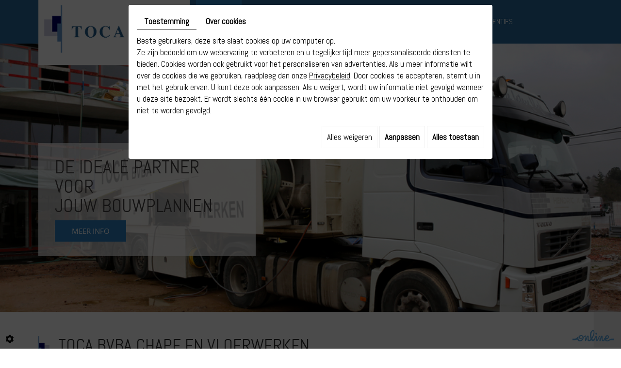

--- FILE ---
content_type: text/html; charset=UTF-8
request_url: https://www.chapewerken-toca.be/
body_size: 14122
content:
                                                                                                                                                                                    <!doctype html>
<html>
<head>

<meta charset="utf-8" />
<title>Vloerder Vlaams-Brabant | TOCA bvba Chape en Vloerwerken: vloerder, chapewerken, vloerisolatie, tegelwerken, bouwvoorbeelden</title>
<meta name="description" content="TOCA bvba Chape en Vloerwerken is uw ervaren vloerder in Bekkevoort. Wij plaatsen chape, vloerisolaties en alle wand- en vloertegels." />
<meta name="viewport" content="width=device-width, initial-scale=1">
<meta name="Geography" content="Bekkevoort, BE, 3460" />
<meta name="author" content="" />
<meta name="copyright" content="Proximedia" />
<meta http-equiv="imagetoolbar" content="no" />
<meta name="robots" content="">
<!-- meta http-equiv="X-UA-Compatible" content="IE=edge,chrome=1" / -->
<link rel="shortcut icon" class="external" href="https://www.chapewerken-toca.be/media/images/new-images/favicon.ico" type="image/x-icon" />
<link rel="icon" class="external" href="https://www.chapewerken-toca.be/media/images/new-images/favicon.ico" type="image/x-icon" />
<!-- javascripts pour Assurer la compatibilité avec IE -->
<!--[if IE]>
<script src="http://html5shiv.googlecode.com/svn/trunk/html5.js"></script>
<![endif]-->
<link rel="stylesheet" href="https://www.chapewerken-toca.be/media/css/new-css/bootstrap.css" type="text/css" media="all"/>
<link rel="stylesheet" href="https://www.chapewerken-toca.be/media/css/new-css/fontface.css" type="text/css" media="all"/>
<link rel="stylesheet" href="https://cdnnen.proxi.tools/assets/Core/libs/jquery/fancybox/jquery.fancybox.css" type="text/css" media="all"/>
<link rel="stylesheet" href="https://cdnnen.proxi.tools/assets/Core/libs/superbanner/camera.css" type="text/css" media="all"/>
<link rel="stylesheet" href="https://www.chapewerken-toca.be/media/css/new-css/superfish.css" type="text/css" media="all"/>
<link rel="stylesheet" href="https://www.chapewerken-toca.be/media/css/new-css/jquery.mmenu.all.css" type="text/css" media="all"/>
<link rel="stylesheet" href="https://www.chapewerken-toca.be/media/css/new-css/template.css" type="text/css" media="all"/>

<script type="text/javascript" src="https://cdnnen.proxi.tools/assets/Core/libs/jquery/jquery.1.9.1.js"></script>
<script type="text/javascript" src="https://www.chapewerken-toca.be/media/js/new-js/jquery.mmenu.min.all.js"></script>

<script>
   var $j = jQuery.noConflict();
   $j(document).ready(function() {
	$j('nav#menu').mmenu({
         extensions: ["effect-slide-menu", "theme-light", "multiline", "pageshadow"],
		 navbar: 
		 	{
				title: 'TOCA bvba Chape en Vloerwerken'
			},
	     navbars: [{
            content: [ "prev", "title", "close" ]
         }]
      });
});
</script>

<script type="text/javascript" src="https://cdnnen.proxi.tools/assets/Core/libs/jquery/jquery.1.7.2.js"></script>
<script type="text/javascript" src="https://cdnnen.proxi.tools/assets/Core/libs/jquery/jquery.ui.js"></script>

</head>
<body>

<div>
<header id="header">

        	<div class="container">
            	  <div class="header-logo"><a href="/nl/new-site"><img src="https://www.chapewerken-toca.be/media/images/new-images/TOCA-bvba-Chape-en-Vloerwerken.png" alt="TOCA bvba Chape en Vloerwerken - Bekkevoort " title="TOCA bvba Chape en Vloerwerken - Bekkevoort " /></a></div>  
                 
                  <nav class="main-nav hidden-sm hidden-xs">
			<ul class="sf-menu">
							<li class="selected" id="menu_12">
					<a href="/" id="Home" >
						Home</a>
									</li>
							<li class="" id="menu_13">
					<a href="/nl/chapewerken--bekkevoort" id="Chapewerken" >
						Chapewerken</a>
									</li>
							<li class="" id="menu_14">
					<a href="/nl/vloerisolatie-bekkevoort" id="Vloerisolatie" >
						Vloerisolatie</a>
									</li>
							<li class="" id="menu_17">
					<a href="/nl/tegelwerken-bekkevoort" id="Tegelwerken " >
						Tegelwerken </a>
									</li>
							<li class="" id="menu_18">
					<a href="/nl/bouwvoorbeelden--bekkevoort" id="Referenties" >
						Referenties</a>
									</li>
							<li class="" id="menu_19">
					<a href="/nl/toca-bvba-bekkevoort" id="Contact " >
						Contact </a>
									</li>
																	</ul>
									</nav>
                     <div class="navigation visible-sm visible-xs"><a href="#menu" class="mobile-nav"></a><div class="clearfix"></div></div>
        
</div>
      
    </header>


        <div class="extra-header">
   
			<figure id="slideshow" class="slide-home">
    <div class="fluid_container">
        <div class="camera_wrap  camera_white_skin" id="camera_wrap_1">
                            <div data-thumb="https://www.chapewerken-toca.be/media/images/gallery/128/thumb/189.jpg" data-src="https://www.chapewerken-toca.be/media/images/gallery/128/big/189.jpg">
                                    </div>
                            <div data-thumb="https://www.chapewerken-toca.be/media/images/gallery/128/thumb/190.jpg" data-src="https://www.chapewerken-toca.be/media/images/gallery/128/big/190.jpg">
                                    </div>
                            <div data-thumb="https://www.chapewerken-toca.be/media/images/gallery/128/thumb/191.jpg" data-src="https://www.chapewerken-toca.be/media/images/gallery/128/big/191.jpg">
                                    </div>
                            <div data-thumb="https://www.chapewerken-toca.be/media/images/gallery/128/thumb/192.jpg" data-src="https://www.chapewerken-toca.be/media/images/gallery/128/big/192.jpg">
                                    </div>
                            <div data-thumb="https://www.chapewerken-toca.be/media/images/gallery/128/thumb/193.jpg" data-src="https://www.chapewerken-toca.be/media/images/gallery/128/big/193.jpg">
                                    </div>
                            <div data-thumb="https://www.chapewerken-toca.be/media/images/gallery/128/thumb/194.jpg" data-src="https://www.chapewerken-toca.be/media/images/gallery/128/big/194.jpg">
                                    </div>
                            <div data-thumb="https://www.chapewerken-toca.be/media/images/gallery/128/thumb/195.jpg" data-src="https://www.chapewerken-toca.be/media/images/gallery/128/big/195.jpg">
                                    </div>
                    </div>
    </div>
</figure>
      
          <div class="cta">
           <p>DE ideale partner voor<br /> jouw bouwplannen</p>
          <a href="/nl/contact-123" title="Contacteer ons vrijblijvend via het contactformulier"><div class="plus">Meer info</div></a>
          </div>
            
       </div>

    <div id="content-wrapper">
        <div class="container">
            <article class="content">
              
	<header id="content-header">
          <h1>TOCA bvba Chape en Vloerwerken <br /> is uw ervaren vloerder uit Vlaams-Brabant</h1>
     </header>
       <video  controls="controls" width="500" height="400" autoplay="true">
<source src="/media/images/upload/video.mp4" type="video/mp4" /></video>
     <p>Toca is een geregistreerd aannemersbedrijf, gespecialiseerd in <strong>chape- , vloer- en tegelwerken</strong>. Zaakvoerder en meewerkend patroon Tom Sas en zijn professioneel team beschikken allen over meer dan 20 jaar ervaring in de bouw.</p>
<h2>Onze diensten</h2>
<p>Toca biedt een uitgebreid dienstenpakket aan voor de afwerking van uw woning, gaande van het leggen van isolatiechape en&nbsp;<a title="TOCA bvba Chape en Vloerwerken - Bekkevoort - Chapewerken " href="/nl/chapewerken-117">chape </a>tot het volledig afwerken van vloer- en <a title="TOCA bvba Chape en Vloerwerken - Bekkevoort - Tegelwerken  " href="/nl/tegelwerken-121">wandtegels</a>, plaatsing laminaat en parket. Onze dekvloeren worden geplaatst voor alle soorten afwerkingsvloeren zoals steentapijt, epoxyvloeren, laminaat, parket en tegels. Wij verzorgen zowel particuliere projecten van 20m&sup2; tot grote projecten van bouwfirma&rsquo;s. Aarzel dus niet om contact op te nemen!</p>
<h2>Uw project is bij ons in goede handen. Neem vandaag nog contact op</h2>
<p>Op onze website vindt u meer informatie over onze verschillende diensten. U kunt bij ons terecht voor <a title="TOCA bvba Chape en Vloerwerken - Bekkevoort - Chapewerken " href="/nl/chapewerken-117">chapewerken</a>, <a title="TOCA bvba Chape en Vloerwerken - Bekkevoort - Vloerisolatie " href="/nl/vloerisolatie-118">vloerisolatie</a> en <a title="TOCA bvba Chape en Vloerwerken - Bekkevoort - Tegelwerken  " href="/nl/tegelwerken-121">tegelwerken</a>.</p>
<p>Bent u dus op zoek naar een ervaren <strong>vloerder in Vlaams-Brabant</strong>? Neem dan zeker contact op via onze <a title="Contacteer ons vrijblijvend via het contactformulier" href="/nl/contact-123">contactpagina</a>! Wij helpen u graag met de uitvoering van uw project!</p>

             
              <div class="clearfix"></div>
            </article>
           
        </div>
    </div>

    
    <div class="section-box">
        <div class="container">
        <div class="content-box">
        <h2>Ontdek onze realisaties</h2>
<p>Benieuwd wat wij voor u kunnen doen? Bekijk dan enkele van onze gerealiseerde projecten en laat u overtuigen!</p>
        <a href="/nl/referenties" title="TOCA bvba Chape en Vloerwerken - Bekkevoort - Referenties"><div class="plus">Lees meer</div></a>
        </div>
        </div>
    </div>
    
     <footer class="footer-home">
        <div class="container">
  
            <div class="row">
         <div itemscope itemtype="http://schema.org/LocalBusiness">
         
         
         
           <div class="col-md-4  col-sm-12 col-xs-12">
                
                     
                       <div class="contact1">
                       <span itemprop="name" class="name">TOCA bvba Chape en Vloerwerken</span>
                         <span itemprop="address" itemscope itemtype="http://schema.org/PostalAddress">
<span itemprop="streetAddress">Renaat Woutershof 44</span> <br>
<span itemprop="postalCode">3460  </span> <span itemprop="addressLocality">Bekkevoort   </span>  -  <span itemprop="addressCountry">België</span></span><br>
    <span class="googlemaps_v2">
        <label class="modal-label" for="modal_googlemaps_1">
                            Ligging
                    </label>
        <input class="modal-state" id="modal_googlemaps_1" type="checkbox">
        <span class="modal__container">
            <label class="modal__bg" for="modal_googlemaps_1"></label>
            <span class="modal__inner" style="width:90%;height:90%;">
                <label class="modal__close" for="modal_googlemaps_1">
                    <span class="fa-stack fa-lg"><i class="fa fa-circle fa-stack-2x"></i><i class="fa fa-times fa-stack-1x fa-inverse"></i></span>
                </label>
                                    <iframe src="https://www.chapewerken-toca.be/googlemaps/map/1?lang=nl" scrolling="no" allowfullscreen></iframe>
                            </span>
        </span>
    </span>

             
                       </div></div>
             
                   
         
                <div class="col-md-4  col-sm-12 col-xs-12">
            
                <div class="contact2">

               Tel.: <span itemprop="telephone">+32 (0) 472/97 11 95</span><br>
               
               
              Fax: <span itemprop="faxNumber">013/31 47 97</span>


             
                     
             
              </div>
         </div>
              

                
                <div class="col-md-4  col-sm-12 col-xs-12">
                <div class="contact3">
  <a href="mailto:info@tocabvba.be " title="Contacteer TOCA bvba Chape en Vloerwerken"><span itemprop="email">info@tocabvba.be </span></a><br>
          BTW <span itemprop="vatID">BE0885 634 645</span>
              
                 </div>
                
            </div>
    
            
            
        </div>
        </div>
        </div>
        </footer>
</div>

<nav id="menu">
			<ul>
							<li class="selected" >
					<a href="/" id="Home" >
						Home</a>
									</li>
							<li class="" >
					<a href="/nl/chapewerken--bekkevoort" id="Chapewerken" >
						Chapewerken</a>
									</li>
							<li class="" >
					<a href="/nl/vloerisolatie-bekkevoort" id="Vloerisolatie" >
						Vloerisolatie</a>
									</li>
							<li class="" >
					<a href="/nl/tegelwerken-bekkevoort" id="Tegelwerken " >
						Tegelwerken </a>
									</li>
							<li class="" >
					<a href="/nl/bouwvoorbeelden--bekkevoort" id="Referenties" >
						Referenties</a>
									</li>
							<li class="" >
					<a href="/nl/toca-bvba-bekkevoort" id="Contact " >
						Contact </a>
									</li>
																	</ul>
									</nav>
<a href="#" class="back-to-top">Back to Top</a>
<link rel="stylesheet" href="https://cdnnen.proxi.tools/assets/Core/styles/footer-link.css" type="text/css" media="all"/>
    <div id="footerSlideContainer"><span id="footerSlideButton" class="footerSlideButton1"><span class="icon-logo-online"></span></span></div>


<script type="text/javascript" src="https://cdnnen.proxi.tools/assets/Core/libs/jquery/fancybox/jquery.fancybox.js"></script>
<script type="text/javascript" src="https://cdnnen.proxi.tools/assets/Core/libs/jquery/fancybox/jquery.mousewheel.pack.js"></script>
<script type="text/javascript" src="https://cdnnen.proxi.tools/assets/Core/libs/superbanner/jquery.easing.1.3.js"></script>
<script type="text/javascript" src="https://cdnnen.proxi.tools/assets/Core/libs/superbanner/camera.min.js"></script>
<script type="text/javascript" src="https://www.chapewerken-toca.be/media/js/new-js/hoverIntent.js"></script>
<script type="text/javascript" src="https://www.chapewerken-toca.be/media/js/new-js/superfish.js"></script>


<script>
$(document).ready(function(){
	$('#openMobileNav,#closeMobileNav').click(function(e) {
		e.preventDefault();
		$('body').toggleClass('activeMobileNav')
	});
    $('ul.sf-menu').superfish({
        cssArrows: true,
        animation: {height:'show'},
        animationOut: {height:'hide'}
    });

	/*height: '619px',*/
	 $('#camera_wrap_1').camera({
		height: '25%',
		minHeight: '554px',
		mobileAutoAdvance: false,
        loader: 'none',
        fx: 'simpleFade',
        playPause: false,
        navigation: true,
		thumbnails: false,
		pagination: false
    });
    /* Scroll to top */
	var offset = 140;
	var duration = 600;
	$(window).scroll(function() {
		if ($(this).scrollTop() > offset) {
			$('.back-to-top').fadeIn(duration);
		} else {
			$('.back-to-top').fadeOut(duration);
		}
	});
	$('.back-to-top').click(function(event) {
		event.preventDefault();
		$('html, body').animate({scrollTop: 0}, duration, "easeOutCubic");
		return false;
	});
});
</script>
<script type='text/javascript'>
function mobileFx(){
		var screenWidth = $(window).width();
		if (screenWidth > 768){
			var box01 = $('.box01').height();
			var box02 = $('.box02').height();
			var box03 = $('.box03').height();
			 if (box01 >= box02 && box01 >= box03){
				$('.box').height(box01+75); 
			} else if (box02 >= box01 && box02 >= box03) { 
				$('.box').height(box02+75); 
			} else{
				$('.box').height(box03+75); 
			}; 
		}; 
};
$(window).load(function(){ 
	mobileFx();
});
$(window).resize(function(){
	$('.box').removeAttr('style');
	mobileFx();
}); 
 </script>
 

<script type="text/javascript">
	document.cookie = "scrollposition=;Path=/;expires=Thu, 01 Jan 1970 00:00:01 GMT;";
</script>
<div id="sdgdpr_modal_wrapper" style="display:block;">
	<div id="sdgdpr_modal">
		<div id="sdgdpr_modal_inner">
			<div class="sdgdpr_modal_nav">
				<ul class="nav-gdpr">
					<li class="sdgdpr_modal_nav_consent"><a href="javascript:void(0);" onclick="gdprShowConsent();" class="active">Toestemming</a></li>
					<li class="sdgdpr_modal_nav_about"><a href="javascript:void(0);" onclick="gdprShowAbout();">Over cookies</a></li>
				</ul>
			</div>
			<div id="sdgdpr_modal_body">
				Beste gebruikers, deze site slaat cookies op uw computer op.<br>
Ze zijn bedoeld om uw webervaring te verbeteren en u tegelijkertijd meer gepersonaliseerde diensten te bieden. Cookies worden ook gebruikt voor het personaliseren van advertenties. Als u meer informatie wilt over de cookies die we gebruiken, raadpleeg dan onze
				<a id="cookie_url" class="sdprivacy_action" href="/nl/confidentiality_ws" target="_blank">Privacybeleid</a>.
				Door cookies te accepteren, stemt u in met het gebruik ervan. U kunt deze ook aanpassen. Als u weigert, wordt uw informatie niet gevolgd wanneer u deze site bezoekt. Er wordt slechts één cookie in uw browser gebruikt om uw voorkeur te onthouden om niet te worden gevolgd.
			</div>
			<div class="btn-bl-gdpr">
				<a href="javascript: void(0);" id="sdgdpr_modal_buttons-reject" class="btn-gdpr">Alles weigeren</a>
				<a href="javascript: void(0);" id="sdgdpr_modal_buttons-complex" class="btn-gdpr btn-params">Aanpassen</a>
				<a href="javascript: void(0);" id="sdgdpr_modal_buttons-agree" class="btn-gdpr btn-agree">Alles toestaan</a>
			</div>
		</div>
	</div>
</div>
<div id="consent_wrapper_advanced" class="consent_preferences" style="display: none;">
	<div class="privacy_prompt">
		<div class="sdgdpr_modal_nav">
			<ul class="nav-gdpr">
				<li class="sdgdpr_modal_nav_consent"><a href="javascript:void(0);" onclick="gdprShowConsent();" class="active">Toestemming</a></li>
				<li class="sdgdpr_modal_nav_about"><a href="javascript:void(0);" onclick="gdprShowAbout();">Over cookies</a></li>
			</ul>
		</div>
		<div id="privacy_prompt_content">
			<section class="accordion">
				<div class="tab">
					<input type="checkbox" name="accordion-1" id="cb1">
					<label for="cb1" class="tab__label">
						<b>Strikt noodzakelijke cookies</b>
					</label>
					<div class="sdgdpradv_grid">
						<div class="sdgdpradv_desc">
							Deze cookies zijn absoluut noodzakelijk voor het goed functioneren van de site en kunnen niet worden uitgeschakeld. Ze slaan geen persoonlijke gegevens op.
						</div>
						<div class="sdgdpradv_status">
							<input type="checkbox" class="toggle" id="toggle_cat6" checked="" disabled="" data-used="true">
							<label tabindex="0" for="toggle_cat6" id="label_cat6">
								<span class="off"> </span>
								<span class="idle"> </span>
								<span class="on"> </span>
							</label>
						</div>
					</div>
					<div class="tab__content">
																																												<div class="cat_cookies_gr">
								<div class="type_cookies">Naam :</div>
								<div class="detail_cookies"> CookieGDPR2 &nbsp;</div>
								<div class="type_cookies">Standaardwaarde :</div>
								<div class="detail_cookies">0 &nbsp;</div>
								<div class="type_cookies">Beschrijving :</div>
								<div class="detail_cookies">Registratie van de keuze voor het accepteren van alle cookies</div>
								<div class="type_cookies">Vervaldatum :</div>
								<div class="detail_cookies">+1 year </div>
							</div>
														<div class="cat_cookies_gr">
								<div class="type_cookies">Naam :</div>
								<div class="detail_cookies"> CookieGDPRAD &nbsp;</div>
								<div class="type_cookies">Standaardwaarde :</div>
								<div class="detail_cookies">0 &nbsp;</div>
								<div class="type_cookies">Beschrijving :</div>
								<div class="detail_cookies">Registratie van de keuze voor het accepteren van advertentiecookies</div>
								<div class="type_cookies">Vervaldatum :</div>
								<div class="detail_cookies">+1 year </div>
							</div>
														<div class="cat_cookies_gr">
								<div class="type_cookies">Naam :</div>
								<div class="detail_cookies"> CookieGDPRTracking &nbsp;</div>
								<div class="type_cookies">Standaardwaarde :</div>
								<div class="detail_cookies">0 &nbsp;</div>
								<div class="type_cookies">Beschrijving :</div>
								<div class="detail_cookies">Registratie van de keuze voor het accepteren van trackingcookies</div>
								<div class="type_cookies">Vervaldatum :</div>
								<div class="detail_cookies">+1 year </div>
							</div>
														<div class="cat_cookies_gr">
								<div class="type_cookies">Naam :</div>
								<div class="detail_cookies"> CookieGDPRAN &nbsp;</div>
								<div class="type_cookies">Standaardwaarde :</div>
								<div class="detail_cookies">0 &nbsp;</div>
								<div class="type_cookies">Beschrijving :</div>
								<div class="detail_cookies">Registratie van de keuze voor het accepteren van toestemming voor Google Analytics-opslag</div>
								<div class="type_cookies">Vervaldatum :</div>
								<div class="detail_cookies">+1 year </div>
							</div>
														<div class="cat_cookies_gr">
								<div class="type_cookies">Naam :</div>
								<div class="detail_cookies"> CookieGDPRADST &nbsp;</div>
								<div class="type_cookies">Standaardwaarde :</div>
								<div class="detail_cookies">0 &nbsp;</div>
								<div class="type_cookies">Beschrijving :</div>
								<div class="detail_cookies">Registratie van de keuze voor het accepteren van toestemming voor Google Ad-gegevensopslag</div>
								<div class="type_cookies">Vervaldatum :</div>
								<div class="detail_cookies">+1 year </div>
							</div>
														<div class="cat_cookies_gr">
								<div class="type_cookies">Naam :</div>
								<div class="detail_cookies"> CookieGDPRADUD &nbsp;</div>
								<div class="type_cookies">Standaardwaarde :</div>
								<div class="detail_cookies">0 &nbsp;</div>
								<div class="type_cookies">Beschrijving :</div>
								<div class="detail_cookies">Registratie van de keuze voor het accepteren van toestemming voor Google-gebruikersgegevens</div>
								<div class="type_cookies">Vervaldatum :</div>
								<div class="detail_cookies">+1 year </div>
							</div>
														<div class="cat_cookies_gr">
								<div class="type_cookies">Naam :</div>
								<div class="detail_cookies"> CookieGDPRADPERSO &nbsp;</div>
								<div class="type_cookies">Standaardwaarde :</div>
								<div class="detail_cookies">0 &nbsp;</div>
								<div class="type_cookies">Beschrijving :</div>
								<div class="detail_cookies">Registratie van de keuze voor het accepteren van toestemming voor Google-personalisatie</div>
								<div class="type_cookies">Vervaldatum :</div>
								<div class="detail_cookies">+1 year </div>
							</div>
														<div class="cat_cookies_gr">
								<div class="type_cookies">Naam :</div>
								<div class="detail_cookies"> mobile &nbsp;</div>
								<div class="type_cookies">Standaardwaarde :</div>
								<div class="detail_cookies">0 &nbsp;</div>
								<div class="type_cookies">Beschrijving :</div>
								<div class="detail_cookies">Registratie van de keuze voor de weergavemodus van de site, als gekozen wordt voor de mobiele versie in plaats van de computerversie</div>
								<div class="type_cookies">Vervaldatum :</div>
								<div class="detail_cookies">+1 month </div>
							</div>
														<div class="cat_cookies_gr">
								<div class="type_cookies">Naam :</div>
								<div class="detail_cookies"> preferedLanguage &nbsp;</div>
								<div class="type_cookies">Standaardwaarde :</div>
								<div class="detail_cookies">en &nbsp;</div>
								<div class="type_cookies">Beschrijving :</div>
								<div class="detail_cookies">Registratie van de voorkeurstaal van de bezoeker</div>
								<div class="type_cookies">Vervaldatum :</div>
								<div class="detail_cookies">+1 month </div>
							</div>
														<div class="cat_cookies_gr">
								<div class="type_cookies">Naam :</div>
								<div class="detail_cookies"> couponCodePost &nbsp;</div>
								<div class="type_cookies">Standaardwaarde :</div>
								<div class="detail_cookies"> &nbsp;</div>
								<div class="type_cookies">Beschrijving :</div>
								<div class="detail_cookies">Tijdelijke informatie over het gebruik van een coupon met betrekking tot een postcode op het moment van de e-commercebestelling</div>
								<div class="type_cookies">Vervaldatum :</div>
								<div class="detail_cookies"> alleen voor de duur van de sessie</div>
							</div>
														<div class="cat_cookies_gr">
								<div class="type_cookies">Naam :</div>
								<div class="detail_cookies"> lang &nbsp;</div>
								<div class="type_cookies">Standaardwaarde :</div>
								<div class="detail_cookies"> &nbsp;</div>
								<div class="type_cookies">Beschrijving :</div>
								<div class="detail_cookies">Huidige taal van de bezoeker</div>
								<div class="type_cookies">Vervaldatum :</div>
								<div class="detail_cookies">+30 days </div>
							</div>
														<div class="cat_cookies_gr">
								<div class="type_cookies">Naam :</div>
								<div class="detail_cookies"> domain &nbsp;</div>
								<div class="type_cookies">Standaardwaarde :</div>
								<div class="detail_cookies"> &nbsp;</div>
								<div class="type_cookies">Beschrijving :</div>
								<div class="detail_cookies">Domeinnaam van de site</div>
								<div class="type_cookies">Vervaldatum :</div>
								<div class="detail_cookies">+1 year </div>
							</div>
														<div class="cat_cookies_gr">
								<div class="type_cookies">Naam :</div>
								<div class="detail_cookies"> tok &nbsp;</div>
								<div class="type_cookies">Standaardwaarde :</div>
								<div class="detail_cookies"> &nbsp;</div>
								<div class="type_cookies">Beschrijving :</div>
								<div class="detail_cookies">Token van de bezoeker die is ingelogd op de e-commercesite of het extranet</div>
								<div class="type_cookies">Vervaldatum :</div>
								<div class="detail_cookies">+30 days </div>
							</div>
														<div class="cat_cookies_gr">
								<div class="type_cookies">Naam :</div>
								<div class="detail_cookies"> callrkey &nbsp;</div>
								<div class="type_cookies">Standaardwaarde :</div>
								<div class="detail_cookies"> &nbsp;</div>
								<div class="type_cookies">Beschrijving :</div>
								<div class="detail_cookies">Unieke sleutel die wordt gebruikt om een bezoeker telefonisch in verbinding te brengen met onze website</div>
								<div class="type_cookies">Vervaldatum :</div>
								<div class="detail_cookies">+4 hours </div>
							</div>
														<div class="cat_cookies_gr">
								<div class="type_cookies">Naam :</div>
								<div class="detail_cookies"> PHPSESSID &nbsp;</div>
								<div class="type_cookies">Standaardwaarde :</div>
								<div class="detail_cookies"> &nbsp;</div>
								<div class="type_cookies">Beschrijving :</div>
								<div class="detail_cookies">NID, CONSENT, PHPSESSID zijn technisch noodzakelijke sessievariabelen die bijhouden of een gebruiker al dan niet is ingelogd. Geplaatst door: Google Ireland Limited</div>
								<div class="type_cookies">Vervaldatum :</div>
								<div class="detail_cookies"> alleen voor de duur van de sessie</div>
							</div>
														<div class="cat_cookies_gr">
								<div class="type_cookies">Naam :</div>
								<div class="detail_cookies"> CONSENT &nbsp;</div>
								<div class="type_cookies">Standaardwaarde :</div>
								<div class="detail_cookies"> &nbsp;</div>
								<div class="type_cookies">Beschrijving :</div>
								<div class="detail_cookies">NID, CONSENT, PHPSESSID zijn technisch noodzakelijke sessievariabelen die bijhouden of een gebruiker al dan niet is ingelogd. Geplaatst door: Google Ireland Limited</div>
								<div class="type_cookies">Vervaldatum :</div>
								<div class="detail_cookies">+5 year </div>
							</div>
														<div class="cat_cookies_gr">
								<div class="type_cookies">Naam :</div>
								<div class="detail_cookies"> CookieConsent &nbsp;</div>
								<div class="type_cookies">Standaardwaarde :</div>
								<div class="detail_cookies"> &nbsp;</div>
								<div class="type_cookies">Beschrijving :</div>
								<div class="detail_cookies">Slaat de toestemming van de gebruiker voor het gebruik van cookies voor het huidige domein op</div>
								<div class="type_cookies">Vervaldatum :</div>
								<div class="detail_cookies">+1 year </div>
							</div>
														<div class="cat_cookies_gr">
								<div class="type_cookies">Naam :</div>
								<div class="detail_cookies"> NID &nbsp;</div>
								<div class="type_cookies">Standaardwaarde :</div>
								<div class="detail_cookies"> &nbsp;</div>
								<div class="type_cookies">Beschrijving :</div>
								<div class="detail_cookies">NID, CONSENT, PHPSESSID zijn technisch noodzakelijke sessievariabelen die bijhouden of een gebruiker al dan niet is ingelogd. Geplaatst door: Google Ireland Limited</div>
								<div class="type_cookies">Vervaldatum :</div>
								<div class="detail_cookies">+6 month </div>
							</div>
													<br><br>
					</div>
				</div>
				<div class="tab">
					<input type="checkbox" name="accordion-1" id="cb2">
					<label for="cb2" class="tab__label"><b>Tracking pixel</b></label>
					<div class="sdgdpradv_grid">
						<div class="sdgdpradv_desc">
							De tracking pixel stelt platforms zoals sociale netwerken (LinkedIn, Facebook...) in staat om uw navigatie op onze site te volgen en doelgroepen te creëren op basis van uw interesses, als u daarop bent ingelogd. De verzamelde gegevens zijn anoniem. Dankzij deze gegevens kunnen we u content en advertenties aanbieden die overeenkomen met uw voorkeuren op deze platforms.
						</div>
						<div class="sdgdpradv_status">
							<input type="checkbox" class="toggle" id="toggle_cat7" data-used="false">
							<label tabindex="0" for="toggle_cat7" id="label_cat7">
								<span class="off"> </span>
								<span class="idle"> </span>
								<span class="on"> </span>
							</label>
						</div>
					</div>
					<div class="tab__content">
																																												<div class="cat_cookies_gr">
								<div class="type_cookies">Naam:</div>
								<div class="detail_cookies"> IDE</div>
								<div class="type_cookies">Standaardwaarde:</div>
								<div class="detail_cookies">#</div>
								<div class="type_cookies">Beschrijving:</div>
								<div class="detail_cookies">doubleclick.net</div>
								<div class="type_cookies">Vervaldatum:</div>
								<div class="detail_cookies">+1 month </div>
							</div>
													<div class="cat_cookies_gr">
								<div class="type_cookies">Naam:</div>
								<div class="detail_cookies"> gwcc</div>
								<div class="type_cookies">Standaardwaarde:</div>
								<div class="detail_cookies">#</div>
								<div class="type_cookies">Beschrijving:</div>
								<div class="detail_cookies"></div>
								<div class="type_cookies">Vervaldatum:</div>
								<div class="detail_cookies">+4 months </div>
							</div>
													<div class="cat_cookies_gr">
								<div class="type_cookies">Naam:</div>
								<div class="detail_cookies"> loc</div>
								<div class="type_cookies">Standaardwaarde:</div>
								<div class="detail_cookies">#</div>
								<div class="type_cookies">Beschrijving:</div>
								<div class="detail_cookies"></div>
								<div class="type_cookies">Vervaldatum:</div>
								<div class="detail_cookies">+1 year </div>
							</div>
											</div>
				</div>
				<div class="tab">
					<input type="checkbox" name="accordion-1" id="cb3">
					<label for="cb3" class="tab__label"><b>Analytics-opslag</b></label>
					<div class="sdgdpradv_grid">
						<div class="sdgdpradv_desc">
							Maakt opslag mogelijk (zoals cookies) gerelateerd aan analyses, bijv. bezoekduur.
						</div>
						<div class="sdgdpradv_status">
							<input type="checkbox" class="toggle" id="toggle_cat9" data-used="false">
							<label tabindex="0" for="toggle_cat9" id="label_cat9">
								<span class="off"> </span>
								<span class="idle"> </span>
								<span class="on"> </span>
							</label>
						</div>
					</div>
					<div class="tab__content">
																																							<div class="cat_cookies_gr">
								<div class="type_cookies">Naam:</div>
								<div class="detail_cookies"> _ga</div>
								<div class="type_cookies">Standaardwaarde:</div>
								<div class="detail_cookies">#</div>
								<div class="type_cookies">Beschrijving:</div>
								<div class="detail_cookies">Google (www.Google.com) beheert het Google Display Netwerk, een verzameling van miljoenen websites en mobiele applicaties die worden gevoed door grafische advertenties, inclusief veel Google-diensten zoals YouTube. Google beheert ook het Doubleclick digitale advertentieplatform: de basis van de advertentietechnologie voor het creëren, uitvoeren en beheren van digitale advertenties voor kopers, videomakers en verkopers wereldwijd. Het Doubleclick-platform omvat Doubleclick Advertising Exchange en Double Click Bid Manager. Geplaatst door: Google Ireland Limited</div>
								<div class="type_cookies">Vervaldatum:</div>
								<div class="detail_cookies">+2 year </div>
							</div>
													<div class="cat_cookies_gr">
								<div class="type_cookies">Naam:</div>
								<div class="detail_cookies"> _gat_gtag_UA_</div>
								<div class="type_cookies">Standaardwaarde:</div>
								<div class="detail_cookies">#</div>
								<div class="type_cookies">Beschrijving:</div>
								<div class="detail_cookies">Deze cookie wordt geplaatst door Google, wat een significante verbetering vormt voor de Google Analytics-service, die vaker wordt gebruikt. Deze cookie wordt gebruikt om unieke gebruikers-ID's te identificeren op basis van een willekeurig gegenereerde klant-ID. Elke keer dat een pagina wordt geopend, worden gegevens over de bezoeker, de sessie en de campagne bepaald voor pagina-analyse. Geplaatst door: Google Ireland Limited</div>
								<div class="type_cookies">Vervaldatum:</div>
								<div class="detail_cookies">+1 minute </div>
							</div>
													<div class="cat_cookies_gr">
								<div class="type_cookies">Naam:</div>
								<div class="detail_cookies"> _gcl_au</div>
								<div class="type_cookies">Standaardwaarde:</div>
								<div class="detail_cookies">#</div>
								<div class="type_cookies">Beschrijving:</div>
								<div class="detail_cookies">Google (www.Google.com) beheert het Google Display Netwerk, een verzameling van miljoenen websites en mobiele applicaties die worden gevoed door grafische advertenties, inclusief veel Google-diensten zoals YouTube. Google beheert ook het Doubleclick digitale advertentieplatform: de basis van de advertentietechnologie voor het creëren, uitvoeren en beheren van digitale advertenties voor kopers, videomakers en verkopers wereldwijd. Het Doubleclick-platform omvat Doubleclick Advertising Exchange en Double Click Bid Manager. Geplaatst door: Google Ireland Limited</div>
								<div class="type_cookies">Vervaldatum:</div>
								<div class="detail_cookies">+3 month </div>
							</div>
													<div class="cat_cookies_gr">
								<div class="type_cookies">Naam:</div>
								<div class="detail_cookies"> _gid</div>
								<div class="type_cookies">Standaardwaarde:</div>
								<div class="detail_cookies">#</div>
								<div class="type_cookies">Beschrijving:</div>
								<div class="detail_cookies">Google (www.Google.com) beheert het Google Display Netwerk, een verzameling van miljoenen websites en mobiele applicaties die worden gevoed door grafische advertenties, inclusief veel Google-diensten zoals YouTube. Google beheert ook het Doubleclick digitale advertentieplatform: de basis van de advertentietechnologie voor het creëren, uitvoeren en beheren van digitale advertenties voor kopers, videomakers en verkopers wereldwijd. Het Doubleclick-platform omvat Doubleclick Advertising Exchange en Double Click Bid Manager. Geplaatst door: Google Ireland Limited</div>
								<div class="type_cookies">Vervaldatum:</div>
								<div class="detail_cookies">+1 day </div>
							</div>
													<div class="cat_cookies_gr">
								<div class="type_cookies">Naam:</div>
								<div class="detail_cookies"> 1P_JAR</div>
								<div class="type_cookies">Standaardwaarde:</div>
								<div class="detail_cookies">#</div>
								<div class="type_cookies">Beschrijving:</div>
								<div class="detail_cookies">Deze cookie wordt door Google gebruikt om statistieken over websites te verzamelen en advertenties te targeten. Geplaatst door: Google Ireland Limited</div>
								<div class="type_cookies">Vervaldatum:</div>
								<div class="detail_cookies">+1 month </div>
							</div>
													<div class="cat_cookies_gr">
								<div class="type_cookies">Naam:</div>
								<div class="detail_cookies"> _GRECAPTCHA</div>
								<div class="type_cookies">Standaardwaarde:</div>
								<div class="detail_cookies">#</div>
								<div class="type_cookies">Beschrijving:</div>
								<div class="detail_cookies">Deze cookie wordt gebruikt om mensen van robots te onderscheiden.</div>
								<div class="type_cookies">Vervaldatum:</div>
								<div class="detail_cookies">+6 month </div>
							</div>
													<div class="cat_cookies_gr">
								<div class="type_cookies">Naam:</div>
								<div class="detail_cookies"> rc::a</div>
								<div class="type_cookies">Standaardwaarde:</div>
								<div class="detail_cookies">#</div>
								<div class="type_cookies">Beschrijving:</div>
								<div class="detail_cookies">Deze cookie wordt gebruikt om mensen van robots te onderscheiden.</div>
								<div class="type_cookies">Vervaldatum:</div>
								<div class="detail_cookies"> alleen voor de duur van de sessie</div>
							</div>
													<div class="cat_cookies_gr">
								<div class="type_cookies">Naam:</div>
								<div class="detail_cookies"> rc::c</div>
								<div class="type_cookies">Standaardwaarde:</div>
								<div class="detail_cookies">#</div>
								<div class="type_cookies">Beschrijving:</div>
								<div class="detail_cookies">Deze cookie wordt gebruikt om mensen van robots te onderscheiden.</div>
								<div class="type_cookies">Vervaldatum:</div>
								<div class="detail_cookies"> alleen voor de duur van de sessie</div>
							</div>
													<div class="cat_cookies_gr">
								<div class="type_cookies">Naam:</div>
								<div class="detail_cookies"> __Secure-3PAPISID</div>
								<div class="type_cookies">Standaardwaarde:</div>
								<div class="detail_cookies">#</div>
								<div class="type_cookies">Beschrijving:</div>
								<div class="detail_cookies">Third Google These cookies are used to deliver ads that are more relevant to you and your interests .google.com</div>
								<div class="type_cookies">Vervaldatum:</div>
								<div class="detail_cookies">+2 year </div>
							</div>
													<div class="cat_cookies_gr">
								<div class="type_cookies">Naam:</div>
								<div class="detail_cookies"> __Secure-3PSID</div>
								<div class="type_cookies">Standaardwaarde:</div>
								<div class="detail_cookies">#</div>
								<div class="type_cookies">Beschrijving:</div>
								<div class="detail_cookies">Third Google These cookies are used to deliver ads that are more relevant to you and your interests .google.com</div>
								<div class="type_cookies">Vervaldatum:</div>
								<div class="detail_cookies">+2 year </div>
							</div>
													<div class="cat_cookies_gr">
								<div class="type_cookies">Naam:</div>
								<div class="detail_cookies"> __Secure-3PSIDCC</div>
								<div class="type_cookies">Standaardwaarde:</div>
								<div class="detail_cookies">#</div>
								<div class="type_cookies">Beschrijving:</div>
								<div class="detail_cookies">Third Google These cookies are used to deliver ads that are more relevant to you and your interests .google.com</div>
								<div class="type_cookies">Vervaldatum:</div>
								<div class="detail_cookies">+2 year </div>
							</div>
													<div class="cat_cookies_gr">
								<div class="type_cookies">Naam:</div>
								<div class="detail_cookies"> _pk_idID</div>
								<div class="type_cookies">Standaardwaarde:</div>
								<div class="detail_cookies">#</div>
								<div class="type_cookies">Beschrijving:</div>
								<div class="detail_cookies">Piwik</div>
								<div class="type_cookies">Vervaldatum:</div>
								<div class="detail_cookies">+1 month </div>
							</div>
													<div class="cat_cookies_gr">
								<div class="type_cookies">Naam:</div>
								<div class="detail_cookies"> _pk_sesID</div>
								<div class="type_cookies">Standaardwaarde:</div>
								<div class="detail_cookies">#</div>
								<div class="type_cookies">Beschrijving:</div>
								<div class="detail_cookies">Cookie wordt gebruikt door: Matomo. De functionaliteit is: het opslaan van een unieke sessie-ID. Het doel is: Statistieken (anoniem). Deze periode toont de lengte van de periode waarin een dienst bepaalde gegevens van uw computer kan opslaan en/of lezen door middel van een cookie, een pixel, een API, cookieloze tracking of andere middelen.</div>
								<div class="type_cookies">Vervaldatum:</div>
								<div class="detail_cookies"> alleen voor de duur van de sessie</div>
							</div>
													<div class="cat_cookies_gr">
								<div class="type_cookies">Naam:</div>
								<div class="detail_cookies"> test_cookie</div>
								<div class="type_cookies">Standaardwaarde:</div>
								<div class="detail_cookies">#</div>
								<div class="type_cookies">Beschrijving:</div>
								<div class="detail_cookies">Deze cookie wordt gebruikt om te controleren of de browser van de gebruiker cookies ondersteunt. Geplaatst door: Google Ireland Limited</div>
								<div class="type_cookies">Vervaldatum:</div>
								<div class="detail_cookies">+15 minute </div>
							</div>
											</div>
				</div>
				<div class="sdgdpradv_grid">
					<div class="sdgdpradv_desc">
						<b>Ad-opslag</b>
						<br>
						Maakt opslag mogelijk (zoals cookies) gerelateerd aan advertenties.
					</div>
					<div class="sdgdpradv_status">
						<input type="checkbox" class="toggle" id="toggle_cat10" data-used="false">
						<label tabindex="0" for="toggle_cat10" id="label_cat10">
							<span class="off"> </span>
							<span class="idle"> </span>
							<span class="on"> </span>
						</label>
					</div>
				</div>
				<div class="sdgdpradv_grid">
					<div class="sdgdpradv_desc">
						<b>Ad-gebruikersgegevens</b>
						<br>
						Definieert toestemming voor het verzenden van gebruikersgegevens gerelateerd aan advertenties naar Google.
					</div>
					<div class="sdgdpradv_status">
						<input type="checkbox" class="toggle" id="toggle_cat11" data-used="false">
						<label tabindex="0" for="toggle_cat11" id="label_cat11">
							<span class="off"> </span>
							<span class="idle"> </span>
							<span class="on"> </span>
						</label>
					</div>
				</div>
				<div class="sdgdpradv_grid">
					<div class="sdgdpradv_desc">
						<b>Ad-personalisatie</b>
						<br>
						Definieert toestemming voor gepersonaliseerde advertenties.
					</div>
					<div class="sdgdpradv_status">
						<input type="checkbox" class="toggle" id="toggle_cat12" data-used="false">
						<label tabindex="0" for="toggle_cat12" id="label_cat12">
							<span class="off"> </span>
							<span class="idle"> </span>
							<span class="on"> </span>
						</label>
					</div>
				</div>
			</section>
		</div>
		<div class="privacy_prompt_footer">
			<div class="btn-bl-gdpr">
				<a href="javascript:void(0);" id="sdgdpr_modal_buttons-reject2" class="btn-gdpr">Alles weigeren</a>
				<a href="javascript:void(0);" id="preferences_prompt_submit" class="btn-gdpr btn-params">BEVESTIGEN</a>
				<a href="javascript:void(0);" id="sdgdpr_modal_buttons-agree2" class="btn-gdpr btn-agree">Alles toestaan</a>
			</div>
		</div>
	</div>
</div>
<div id="consent_wrapper_about" class="consent_preferences" style="display: none;">
	<div class="privacy_prompt">
		<div class="sdgdpr_modal_nav">
			<ul class="nav-gdpr">
				<li class="sdgdpr_modal_nav_consent"><a href="javascript:void(0);" onclick="gdprShowConsent();">Toestemming</a></li>
				<li class="sdgdpr_modal_nav_about"><a href="javascript:void(0);" onclick="gdprShowAbout();"  class="active">Over cookies</a></li>
			</ul>
		</div>
		<div id="cookieabout_prompt_content">
			<b>Cookiebeleid</b><br>
Wij gebruiken cookies om uw online ervaring gemakkelijker en aangenamer te maken. Dit dient ook om de inhoud van onze websites beter af te stemmen op uw behoeften en voorkeuren. U kunt de installatie van cookies weigeren, maar in dat geval zullen sommige delen van onze sites niet werken of zal het gebruik ervan niet optimaal zijn. Als u doorgaat met browsen zonder uw cookie-instellingen te wijzigen en klikt op de link <strong>"Cookies accepteren"</strong>, beschouwen we dit als uw acceptatie van de installatie van cookies.
<br><br>
Als u bent ingelogd met een Google-account, moet u weten dat Google uw gegevens kan koppelen aan uw andere Google-gedrag. Als u niet bent ingelogd met een Google-account, slaat Google de over u verzamelde gegevens op in de vorm van unieke identifiers die zijn gekoppeld aan de browser, de applicatie of het apparaat dat u tijdens uw bezoek gebruikt. We nodigen u uit om het <a href="https://policies.google.com/technologies/partner-sites" target="_blank"><b>privacybeleid van Google</b></a> te lezen, hoe Google persoonsgegevens verwerkt <a href="https://business.safety.google/privacy/" target="_blank">https://business.safety.google/privacy</a>.
<br><br>
<b>Wat is een cookie?</b><br>
Een cookie is een klein tekstbestand dat door de server van een website in de browser van uw computer of mobiele apparaat wordt opgeslagen wanneer u de website bezoekt. De cookie bevat een unieke code waarmee uw browser kan worden herkend tijdens uw bezoek aan de website (een "sessiecookie") of tijdens toekomstige, herhaalde bezoeken (een "permanente cookie"). Cookies kunnen worden geplaatst door de server van de website die u bezoekt of door partners waarmee deze website samenwerkt. De server van een website kan alleen de cookies lezen die hij zelf heeft geplaatst; hij heeft geen toegang tot andere informatie die zich op uw computer of mobiele apparaat bevindt. Cookies worden opgeslagen op uw computer of mobiele apparaat, in de map van uw browser. De inhoud van een cookie bestaat doorgaans uit de naam van de server die de cookie heeft geplaatst, een vervaldatum en een unieke gecodeerde code.
<br><br>
Cookies zorgen meestal voor een gemakkelijkere en snellere interactie tussen de bezoeker en de website. Ze helpen de bezoeker bij het navigeren tussen de verschillende delen van de website. Cookies kunnen ook worden gebruikt om de inhoud van een website relevanter te maken. Hetzelfde geldt voor de reclame op een site. Hierdoor kunnen deze ook worden aangepast aan de voorkeuren en behoeften van de bezoeker.
<br><br>
<b>Beheer van cookies</b>
<br>
U kunt de installatie van cookies weigeren via de instellingen van uw browser. U vindt op <a href="https://www.aboutcookies.org" target="_blank">deze site</a> instructies voor het weigeren van cookies in de meest gebruikte browsers. U kunt ook op elk moment de reeds geïnstalleerde cookies op uw computer of mobiele apparaat verwijderen.
<br><br>
Eventuele persoonlijke gegevens in cookies blijven op de computer van de internetgebruiker. Dat betekent dat niemand anders er toegang toe zou moeten hebben, maar we herinneren u niettemin aan onze  <a id="cookie_url" class="sdprivacy_action" href="/nl/confidentiality_ws" target="_blank">Privacybeleid</a>.
			<br><br>
			<div class="btn-bl-gdpr">
				<a href="javascript:void(0);" id="sdgdpr_modal_buttons-reject3" class="btn-gdpr">Alles weigeren</a>
				<a href="javascript:void(0);" id="sdgdpr_modal_buttons-complex3" class="btn-gdpr btn-params">Aanpassen</a>
				<a href="javascript:void(0);" id="sdgdpr_modal_buttons-agree3" class="btn-gdpr btn-agree">Alles toestaan</a>
			</div>
		</div>
	</div>
</div>
<link rel="stylesheet" href="https://cdnnen.proxi.tools/assets/Cookies/styles/cookies.css" type="text/css" media="all"/>
<script type="text/javascript" id="cookiegpdr"
		src="https://cdnnen.proxi.tools/assets/Cookies/scripts/cookiegdpr.js?r=75633"
		data-cookies="CookieGDPR2"
		data-cookies-domain="www.chapewerken-toca.be"
		data-cookies-path="/"
		data-cookies-expiration="Sat, 16 Jan 2027 22:05:48"
		data-cookie-ad="CookieGDPRAD"
		data-cookie-ad-domain="www.chapewerken-toca.be"
		data-cookie-ad-path="/"
		data-cookie-ad-expiration="Sat, 16 Jan 2027 22:05:48"
		data-cookie-analytics="CookieGDPRAN"
		data-cookie-analytics-domain="www.chapewerken-toca.be"
		data-cookie-analytics-path="/"
		data-cookie-analytics-expiration="Sat, 16 Jan 2027 22:05:48"
		data-cookie-ad-storage="CookieGDPRADST"
		data-cookie-ad-storage-domain="www.chapewerken-toca.be"
		data-cookie-ad-storage-path="/"
		data-cookie-ad-storage-expiration="Sat, 16 Jan 2027 22:05:48"
		data-cookie-ad-user-data="CookieGDPRADUD"
		data-cookie-ad-user-data-domain="www.chapewerken-toca.be"
		data-cookie-ad-user-data-path="/"
		data-cookie-ad-user-data-expiration="Sat, 16 Jan 2027 22:05:48"
		data-cookie-ad-personalized="CookieGDPRADPERSO"
		data-cookie-ad-personalized-domain="www.chapewerken-toca.be"
		data-cookie-ad-personalized-path="/"
		data-cookie-ad-personalized-expiration="Sat, 16 Jan 2027 22:05:48"
		data-cookie-tracking="CookieGDPRTracking"
		data-cookie-tracking-domain="www.chapewerken-toca.be"
		data-cookie-tracking-path="/"
		data-cookie-tracking-expiration="Sat, 16 Jan 2027 22:05:48"
		data-cookie-has-analytics="false"
>
</script>
	<div class="btn-cookies-pos">
		<a href="javascript:void(0);" onclick="reopenModal()" class="btn-cookies-link"><i class="icon-setting"></i> Cookie-instellingen</a>
	</div>

</body>
</html>
        
        
        
        
        
        
        
        
        
        
        
        
        
        
        

--- FILE ---
content_type: text/html; charset=UTF-8
request_url: https://www.chapewerken-toca.be/googlemaps/map/1?lang=nl
body_size: 1552
content:
<!DOCTYPE html>
<html lang="en">
<head>
    <meta charset="utf-8">
    <meta name="robots" content="noindex, nofollow">
    <link rel="stylesheet" href="https://cdnnen.proxi.tools/assets/Googlemapsv2/styles/placecard.min.css" type="text/css" media="all"/>
<link rel="stylesheet" href="https://cdnnen.proxi.tools/assets/Core/libs/leaflet_v1_9_4/leaflet.min.css" type="text/css" media="all"/>
<link rel="stylesheet" href="https://cdnnen.proxi.tools/assets/Core/libs/leaflet_gesture_handling_v1_2_2/dist/leaflet-gesture-handling.min.css" type="text/css" media="all"/>
    </head>
<body class="OpenStreetMap">
    <div id="map"></div>
        <script>
        let map = null;
        let placecard = "<div class=\"maps-placecard placecard__container\">\n    <div class=\"placecard__left\">\n        <div class=\"placecard__business-name\">TOCA bvba<\/div>\n        <div class=\"placecard__info\">\n            <div class=\"info-detail\">\n                Renaat Woutershof 44  <br>\n                3460 Bekkevoort\n            <\/div>\n                            <div class=\"info-detail\">\n                    <a href=\"mailto:Info@tocabvba.be\">\n                        <span class=\"placecard-svg ico-place\">\n                            <img src=\"https:\/\/cdnnen.proxi.tools\/assets\/Core\/libs\/fontawesome-pro-7-web\/svgs\/duotone\/envelope.svg\" height=\"15\">\n                        <\/span>\n                        Info@tocabvba.be\n                    <\/a>\n                <\/div>\n                                        <div class=\"info-detail\">\n                    <a href=\"tel:0472\/97 11 95  \">\n                        <span class=\"placecard-svg ico-place\">\n                            <img src=\"https:\/\/cdnnen.proxi.tools\/assets\/Core\/libs\/fontawesome-pro-7-web\/svgs\/duotone\/phone.svg\" height=\"15\">\n                        <\/span>\n                        0472\/97 11 95  \n                    <\/a>\n                <\/div>\n                                                        <\/div>\n    <\/div>\n    <div class=\"placecard__right\">\n        <a class=\"placecard__direction-link\" target=\"_blank\" href=\"https:\/\/maps.google.com\/maps\/dir\/\/Renaat Woutershof 44 , Bekkevoort\">\n            <div class=\"placecard__direction-icon\">\n                <img src=\"https:\/\/cdnnen.proxi.tools\/assets\/Core\/libs\/fontawesome-pro-7-web\/svgs\/duotone\/route.svg\" width=\"25\" class=\"placecard-svg\">\n            <\/div>\n            Route\n        <\/a>\n    <\/div>\n<\/div>";
        let latitude = 50.940988009683;
        let longitude = 4.9713141143001;
        let zoom = 15;
        let mapType = false;
                let scale = false;
        
        
        function initMap() {
            
                            L.Icon.Default.imagePath = 'https://cdnnen.proxi.tools/assets/Core/libs/leaflet_v1_9_4/images/';
                
                map = L.map('map', {
                    center: [latitude, longitude],
                    zoom: zoom,
                    zoomControl: false,
                    gestureHandling: true,
                    attributionControl: false
                });
                L.tileLayer('https://server.arcgisonline.com/ArcGIS/rest/services/World_Street_Map/MapServer/tile/{z}/{y}/{x}', {}).addTo(map);
                L.marker([latitude, longitude]).addTo(map);
                if(scale) {
                    L.control.scale({
                        position: 'bottomright',
                        imperial: false
                    }).addTo(map);
                }
                L.control.zoom({
                    position: 'bottomright',
                }).addTo(map);
                
                                    
                    L.control.custom({
                        position: 'topleft',
                        content: placecard,
                        classes: 'location-infobox',
                    }).addTo(map);
                    
                                        
        }
        

                    window.onload = function(){
                initMap();
            };
        
    </script>
            <script type="text/javascript" src="https://cdnnen.proxi.tools/assets/Core/libs/leaflet_v1_9_4/leaflet.js"></script>
<script type="text/javascript" src="https://cdnnen.proxi.tools/assets/Core/libs/leaflet_v1_9_4/Leaflet.Control.Custom.min.js"></script>
<script type="text/javascript" src="https://cdnnen.proxi.tools/assets/Core/libs/leaflet_gesture_handling_v1_2_2/dist/leaflet-gesture-handling.min.js"></script>
    </body>
</html>

--- FILE ---
content_type: text/css
request_url: https://www.chapewerken-toca.be/media/css/new-css/superfish.css
body_size: 1253
content:
/*** ESSENTIAL STYLES ***/
.sf-menu, .sf-menu * {
	margin: 0;
	padding: 0;
	list-style: none;
}
.sf-menu li {
	position: relative;
}
.sf-menu ul {
	position: absolute;
	display: none;
	top: 100%;
	left: 0;
	z-index: 99;
}
.sf-menu > li {
	float: left;
	margin-top:0px;
	
}
.sf-menu li:hover > ul,
.sf-menu li.sfHover > ul {
	display: block;
}

.sf-menu a {
	display: block;
	position: relative;
}
.sf-menu ul ul {
	top: 0;
	left: 100%;
}


/*** DEMO SKIN ***/
.sf-menu {
	display:table;
	margin:0 auto;
}
.sf-menu ul {
	width: 100%;
	margin-top: 0px;

	z-index:300;
}
.sf-menu a { 
font-size: 15px;
    font-weight: normal;
    padding: 0px 31px 0px 30px;
    text-decoration: none;
    color: #fff;
    z-index: 100;
    -webkit-transition: all .4s;
    -moz-transition: all .4s;
    -o-transition: all .4s;
    transition: all .4s;
    position: relative;
    text-transform: uppercase;
    height:90px;
    line-height: 90px;font-family: 'Abel', sans-serif;

}

.sf-menu > li {
	padding:0px 0px 0px 0px;
	background:url(../../images/new-images/sep-menu.png) left center no-repeat;

	
	
}
.sf-menu > li:first-child {

	background:none;
}

.sf-menu > li > a:hover, .sf-menu > li.sfHover > a,
.sf-menu > li.selected > a, .sf-menu > li.active > a {
color:#fff;
background:#2d83c4;



	
}

.sf-menu ul {
	padding: 0px 0 0;
	text-align:left;
	margin-top: 0px;
    width: 100%;
}

.sf-menu ul li {
height:35px;
line-height:35px;
background:url(../../images/new-images/sep-drop.png) bottom center no-repeat rgba(255,255,255,0.78);
}
.sf-menu ul li:last-child {
	border-top: none;
	background:rgba(255,255,255,0.78);
}
.sf-menu ul a {font-family: 'Abel', sans-serif;
   font-size:13px;
	font-weight:normal;
	font-weight:normal;
	color: #3c3a3a;
	padding: 0px 4px 0px 4px;
	text-align:center;
	-webkit-transition: all .4s;
 -moz-transition: all .4s;
 -o-transition: all .4s;
 transition: all .4s;
 text-decoration:none;
 height:35px;
line-height:35px;
text-transform:uppercase;
margin-bottom:0px;
border-bottom:none;
}
.sf-menu ul li > a:hover, .sf-menu ul li.sfHover > a,
.sf-menu ul li.selected > a, .sf-menu ul li.active > a {
	color:#28699a;
	
	text-decoration:none;
}


/* styling for both css and generated arrows */
.sf-arrows .sf-with-ul:after {
	content: '';
	position: absolute;
	top: 50%;
	left: 50%;
    margin-left: -2px;
    margin-top: -31px;
	height: 3px;
	width: 5px;
	/* order of following 3 rules important for fallbacks to work */
	background:url(../../images/new-images/indicateur.png) no-repeat;
}
.sf-arrows > li > .sf-with-ul:focus:after,
.sf-arrows > li:hover > .sf-with-ul:after,
.sf-arrows > .sfHover > .sf-with-ul:after,
.sf-arrows > li.selected > .sf-with-ul:after,
.sf-arrows > li.active > .sf-with-ul:after {
background:url(../../images/new-images/indicateur.png) no-repeat; /* IE8 fallback colour */
}
/* styling for right-facing arrows */
.sf-arrows ul .sf-with-ul:after {
background:url(../../images/new-images/indicateur.png) no-repeat;
}
.sf-arrows ul li > .sf-with-ul:focus:after,
.sf-arrows ul li:hover > .sf-with-ul:after,
.sf-arrows ul .sfHover > .sf-with-ul:after,
.sf-arrows ul li.selected > .sf-with-ul:after,
.sf-arrows ul li.active > .sf-with-ul:after
{
background:url(../../images/new-images/indicateur.png) no-repeat;
}


--- FILE ---
content_type: text/css
request_url: https://www.chapewerken-toca.be/media/css/new-css/template.css
body_size: 5679
content:
                              @import url('https://fonts.googleapis.com/css?family=Abel');
	                                                        body {
	background:#ffffff;
    color: #2b2a2a;
    font-family: 'Abel', sans-serif;
    font-size: 17px;
    line-height: 24px;
}
a {
	color: #28699a;
	text-decoration: underline;
	outline:none !important;
	 -webkit-transition: all .4s;
	 -moz-transition: all .4s;
	 -o-transition: all .4s;
	 transition: all .4s;
}
a:hover, a:active, a:focus {
	color: #28699a;
	text-decoration:none;
}
b, strong {
	font-weight:bold;
}
i, em {
	font-style:italic;
}
.hide-text {
	text-indent: 100%;
	white-space: nowrap;
	overflow: hidden;
}
.clear {
	position: relative;
	clear: both;
	display: block;
}
/* Style.css */
h1{   font-family: 'Abel', sans-serif;
    font-size:36px;
    line-height: 1.1em;
	color:#2e2f30;
	font-weight:normal;
	font-style:normal;
	margin:0;
	text-transform:uppercase;

}
h2{   font-family: 'Abel', sans-serif;
	font-size: 30px;
	line-height: 1.32em;
	color:#28699a;
	font-weight:normal;
	font-style:normal;
	margin:0;
text-transform:none;
}
h3{   font-family: 'Abel', sans-serif;
	font-size: 25px;
	line-height: 1.32em;
	color:#2e2f30;
	font-weight:normal;
	font-style:normal;
	margin:0;
text-transform:none;
}
h4{   font-family: 'Abel', sans-serif;
	font-size:23px;
	line-height: 1.32em;
	font-weight:normal;
	font-style:normal;
	color:#28699a;
	margin:0;
text-transform:none;
}
h5{
     font-family: 'Abel', sans-serif;
	font-size: 21px;
	font-weight:normal;
	line-height: 1.32em;
	color:#2e2f30;
	margin:0;
text-transform:none;
}
h6{       font-family: 'Abel', sans-serif;
	font-size:20px;
	line-height: 1.32em;
	font-weight:normal;
	margin:0;
	color:#28699a;
text-transform:none;
}

.image-right{
	float: right;
	margin: 5px 0 15px 25px;
	padding:1px;
	border:1px solid #2e2f30;
}
.image-right2{
	float: right;
	margin: 5px 0 15px 25px;
	padding:1px;

}
.image-left{
	float: left;
	margin: 5px 25px 15px 0px;
	padding:1px;
	border:1px solid #2e2f30;
}
#content-wrapper article.content  hr{
	border: none;
	border-top: 1px solid #2e2f30;
	margin: 10px 0px;
	clear: both;
}
#content-wrapper article.content  .break{
	clear: both;
	margin: 20px 0px;
}
#content-wrapper article.content  .dark-text{
color: #2e2f30;
}
#content-wrapper article.content  .title{
	position: relative;
	color: #2e2f30;
	text-align: center;
	padding-bottom: 20px;
	margin-bottom: 40px;
}
#content-wrapper article.content  .title::after{
	content: '';
	position: absolute;
	width: 100px;
	left: 50%;
	margin-left: -50px;
	bottom: 0px;
	border-top: 1px solid #2e2f30;
}
#content-wrapper article.content  .table-style{
	position: relative;
}
#content-wrapper article.content  table.table-style thead th{
	background: #2e2f30;
	font-weight: bold;
	text-align: center;
	color:#fff;
}
#content-wrapper article.content  table.table-style thead th,
#content-wrapper article.content  table.table-style tbody td{
	padding: 8px 15px;
	border: 1px solid #000000;
}
#content-wrapper article.content  .table-page td{    
    padding: 5px 10px;}

/* end style */
.container {
	position:relative;
	/*width: 1000px;
	margin: 0 auto;
	padding:0;*/
}

header#header {
	position:relative;
	width:100%;
	z-index:3;
	height: 90px;
	background:#28699a;

	    float: left;



}
div.header-logo {
    position: absolute;
  
    font-size: 16px;
    z-index: 2;
	margin:0 auto;
	max-width:313px;
	top:0px; 
	left:15px;


}
header#header nav.main-nav {
	position:relative;
	z-index:5;
	text-align:center;
	/*margin-left:162px;*/
max-width: 797px;
	float:right;
	margin-top:0px;
}
.extra-header {
    position: relative;
	width:100%;
}
figure#slideshow {
	margin: 0;
	padding: 0;
	position:relative;
	z-index: 1;
	width:100%;	
	overflow: hidden;
}

figure.slide-home{
	height:554px;
	
}
figure.slide-page{
    height: 400px;
}
figure#slideshow .camera_wrap{
float:none !important;
    margin-bottom: 0 !important;
}

figure#slideshow .camera_prev, 
figure#slideshow .camera_next{
	background:rgba(0,0,0,0.7);
	top:0;
  margin-top: 7px;
}
figure#slideshow .camera_prev, 
figure#slideshow .camera_next{
	bottom:auto;
}
figure#slideshow .camera_prev{
	left: auto;
	right:41px;
}

figure#slideshow .camera_next{
	right:0;
}
.cta{position: absolute;
    left: 50%;
    margin-left: -561px;
    background: rgba(255,255,255,0.7);
    padding: 30px 30px 30px 34px;
    color: #434141;
    font-family: 'Abel', sans-serif;
    font-size: 38px;
    line-height: 40px;
    text-transform: uppercase;
    top: 45.8%;
    z-index: 5;
    width: 448px;
}
.cta .plus{ float:left; width:147px; height:44px; line-height:44px; background:#2b7ebd; color:#fff;  font-family: 'open_sansregular'; text-transform:uppercase; font-size:15px;    margin-top: 0px; text-align:center;}
.cta .plus:hover{ background:#56aef0; color:#fff;}
/****************/


 div.header-logo a{
	color:#d81233;
}
 div.header-logo img {
	display: block;
}


video {
    float: right;
    margin: 0px 0 15px 25px;
    padding: 1px;
}

/* ************************ */
/* ******** nav mobile ********* */
.mm-menu.mm-theme-dark {z-index: 9999; background:#fff;}
div.navigation{
	position: absolute;
	display:none;
	right: 15px;
  	top: 10px;
	
}
.mm-menu.mm-theme-dark .mm-navbar > *, .mm-menu.mm-theme-dark .mm-navbar a {color: rgba(0, 0, 0, 0.85);}
a.mobile-nav {
   position: relative;
   height:32px;
   width:32px;
   background: url(../../images/new-images/nav-icon.png) center right no-repeat #2d83c4;
   z-index:99;
   display: block;
}
.mm-menu.mm-theme-dark .mm-navbar a:hover{
      color: rgba(0, 0, 0, 0.85);
	  
	   }
.mm-menu.mm-theme-dark .mm-navbar a.mm-title {
  /*display: none;*/
}
.mm-close:after {
    font-size: 2em;}
	

 .mm-menu.mm-multiline .mm-listview > li > a{
	font-size:15px;
    font-family: 'Abel', sans-serif;
	color:#000000;
	text-transform:uppercase;
 }
.mm-menu.mm-multiline .mm-listview > li > a:hover, .mm-menu.mm-multiline .mm-listview > li.selected > a{
 	color:#fff;
	background:#28699a;
 }
 .mm-menu.mm-theme-light {
    background: #fff;
}
/* ******* end nav mobile ****** */
/* ******************* */
/* ***** */

/* ******************* */

#content-wrapper {
	position: relative;
	z-index:1;
    background:url(../../images/new-images/bg-c.jpg) top center no-repeat #ffffff;
}
#content-wrapper article.content {
	position: relative;
	min-height:200px;
	padding:50px 0 50px;
	text-align:left;
}


#content-wrapper article.content header#content-header {
	position: relative;

	z-index:10;
	margin-bottom:22px;
	    padding-left: 41px;
	
		background:url(../../images/new-images/bg-h.png)  left 0px  no-repeat;
    min-height: 61px;


	


}



#content-wrapper article.content h2, #content-wrapper article.content h3, #content-wrapper article.content h4, #content-wrapper article.content h5, #content-wrapper article.content h6 {
	padding: 10px 0px 8px;
}
#content-wrapper article.content p {
	padding: 3px 0px 8px;
	margin:0;
}
#content-wrapper article.content ul {
	padding: 3px 0px 10px 17px;
	margin:0;
	list-style: none;
}
#content-wrapper article.content ul li {
	padding: 0px 0px 1px 17px;
	list-style: none;
	background: url(../../images/new-images/icon-list01.png) no-repeat left 5px;
}
#content-wrapper article.content ul li li {
	background: url(../../images/new-images/icon-list02.png) no-repeat left 7px;
	padding: 0px 0px 0px 10px;
}
#content-wrapper article.content ol {
	padding: 5px 0px 5px 35px;
	list-style: decimal-leading-zero;
}
#content-wrapper article.content ol li {
	padding: 0px 0px 5px 5px;
	list-style: decimal-leading-zero;
}
/* ******************** */

/* ********************** */
.section-box{
position: relative;
    background:url(../../images/new-images/bg-box.jpg) top center no-repeat;
    height: 257px;
    background-size: cover;
    padding: 55px 0px 0px;
    text-align: center;
    color: #fff;


	

}
.content-box{ width:100%; position:relative; text-align:center; font-size:24px; line-height:30px;}
.content-box h2{          font-family: 'Abel', sans-serif;width:100%; text-align:center; color:#fff; font-size:33px; margin-bottom: 15px;text-transform: none;}

.content-box a{ text-decoration:none;}
.content-box .plus{
font-size: 15px;

    padding: 0px 0px;
    color: #fff;
font-family: 'Abel', sans-serif;

    display: inline-block;
    -webkit-transition: all .4s;
    -moz-transition: all .4s;
    -o-transition: all .4s;
    transition: all .4s;
    text-shadow: none;
    margin-top: 0px;
    width: 211px;
    height: 41px;
	line-height:41px;
    text-align: center;

	text-transform:uppercase;
	margin:0 auto;
    margin-top: 25px;

	 text-align:center;
	 background:#2b7ebd;

	 color:#fff;


}
.content-box .plus:hover{

color:#000;
	 background:#fff;
}


/**********************/

/* * footer * */
footer{
	position: relative;
	width:100%;
	color:#fff;
	background:url(../../images/new-images/bg-f.jpg) top center no-repeat;
	padding: 60px 0 30px;
	    line-height: 27px;
		background-size:cover;
		
	
}

.name{ display:none;}

footer  a{
	color:#2a9bf1;

	text-decoration:underline;
}
footer  a:hover{
	color:#fff;
		text-decoration:none;

}
.contact1{width: 100%;
    text-align: left;
margin-left:0px;
    padding-top: 0px;
	background:url(../../images/new-images/ligging.png) left 0px  no-repeat;
	padding-left:72px;    min-height: 50px;}
footer .contact2{
width: 100%;
    text-align: left;

    padding-top: 0px;
    margin-left: 45px;
		background:url(../../images/new-images/tel.png) left 0px  no-repeat;
	padding-left:72px;    min-height: 50px;

}

	.contact3{ text-align: left;
margin-left: 142px;
    padding-top: 0px;
    margin-right: -16px;
		background:url(../../images/new-images/mail.png) left 0px  no-repeat;
	padding-left:72px;    min-height: 50px;}


/* ************* */
  
/* ********* */
.back-to-top {
	position: fixed;
	right: 32px;
	bottom: 50px;
	width: 44px;
	height: 50px;
	display: none;
	opacity: .9;
	/*padding: 15px;*/
	background: url(../../images/new-images/icon-top.png) no-repeat center #60abe3;
	text-indent: -9999px;
	z-index: 500;
	-webkit-box-sizing: border-box;
  -moz-box-sizing: border-box;  
  box-sizing: border-box;
}
.back-to-top:hover {
	opacity: 1;
	display: block;
}

#fancybox-wrap{
z-index:5011 !important;
}

#footerSlideContainer{

right: 15px!important;
bottom: 10px!important;
}
.footerSlideButton1 {
color: #bdbdbd!important;
}
.footerSlideButton1:hover {
color: #d81233!important;
}
.icon-logo-online{
font-size: 1.4em;
color:#60abe3;
}


div#_atssh {
  display: none;
}

div.cc-cookies {
    width: 100%;
}
#fancybox-wrap,
#fancybox-wrap *{
    box-sizing: content-box;
}

blockquote {
padding: 0 15px 0 15px;
line-height: 22px;
position: relative;
margin-bottom: 8px;
display: inline-block;
font-size: 15px;
color:#28699a;
margin-top: 5px;
font-family: 'Abel', sans-serif;
  border-left: none;
}
blockquote:before {
display: inline-block;
content: "\201C";
font-size: 32px;
position: relative;
top: 4px;
color: #28699a;
font-family: 'Abel', sans-serif;
font-weight:bold;
line-height: 12px;
padding:0 2px;
}
blockquote:after {
display: inline-block;
content: "\201D";
font-size: 32px;
position: relative;
top: 4px;
right:0;
color: #28699a;
font-family: 'Abel', sans-serif;
font-weight:bold;
line-height: 12px;
padding:0 2px;
}

/* ******************** */


@media (max-width:1199px){
	/*.container{width:1150px;}*/
.sf-menu > li > a{
padding: 0px 21px 0px 21px;
font-size: 13px;

	}

	/*header#header .cta{
		left: 40%;
		    -webkit-transform: translate(-30%,0);
    	-ms-transform: translate(-30%,0);
    	transform: translate(-30%,0);
	}*/
.cta {margin-left: -463px;}
.contact3 {
    text-align: left;

    padding-top: 0px;
margin-left: 0px;
}
}
@media (max-width:991px){
	/*.container{width:970px;}*/
	.section-box a.box03{
		margin-top:40px;
	}
	footer .box-bizbook{
		margin-top:40px;
	}
	header#header .cta{
		/*left: 28%;
		    -webkit-transform: translate(-21%,0);
    	-ms-transform: translate(-21%,0);
    	transform: translate(-21%,0);*/
	}
	.section-box a.box{margin-top: 20px;
margin-bottom: 10px;width:100%; max-width:100%;}
		.section-box a.box .img img{ width:100%;}
		.section-box a.box .img{ width:100%;}
		.social{ float:left; margin-top:15px;}
footer .box-facebook {
    margin-left: 0px;
	margin-top: 0px;

}
footer .contact2 {
margin-left: 0px;

padding-top: 10px;
padding-bottom: 10px;
}
footer h2 { width:100%;}
.header-menu { display:none;}
	.contact1 {
 
    text-align: left;

}
.cta {margin-left: -349px;}
.facebook { top:72px;}
}
@media (max-width:767px){
	.section-box a.box{
		max-width:100%;
	}
	.section-box a.box img{
		width:100%;
	}
	.section-box a.box02, .section-box a.box03{
		margin-top:40px;
	}



	header#header .cta-page{
		display:none;
	}
	figure.slide-page{
		height: 300px;
	}
	figure.slide-page .camera_wrap{
		    height: 300px !important;
	}
	footer .box-facebook {
    margin-left: 0px;
	margin-top: 0px;
}
.section-box a.box .img{ width:100%;}
		.social{ float:left;}
		footer h2 { width:100%;}
		footer .contact2 {
margin-left: 0px;

padding-top: 10px;
padding-bottom: 10px;
}
.contact1 {
 
    text-align: left;

}
.cta {width: 92%;
left: 2%;
margin-left: 0px;
font-size: 39px;
bottom: 42px;
padding-bottom: 0px;
height: 206px;}

.section-box {font-size: 19px;}
.contact1 {
    text-align: left;
    margin-left: 0px;
    padding-top: 0px;
    margin-right: 0px;
}
.contact2 {
    text-align: left;
    margin-left: 0px;
    padding-top: 0px;
    margin-right: 0px;
}
.contact3 {
    text-align: left;
    margin-left: 0px;
    padding-top: 0px;
    margin-right: 0px;
}
.contact4 {
    text-align: left;
    margin-left: 0px;
    padding-top: 0px;
    margin-right: 0px;
}
.facebook {
    top: 47px;
}
}

@media (max-width:480px){
	header#header div.header-logo img{
		width:200px;
		font-size: 22px;
	}
	
	figure#slideshow .camera_pag{
		display:none;
	}
	figure.slide-home{
		height: 300px;
		min-height: 300px;
	}
	figure.slide-home .camera_wrap{
		    height: 300px !important;
			
	}
	figure.slide-page{
	height: 300px;
		min-height: 300px;
	}
	figure.slide-page .camera_wrap{
		    height:300px !important;
	}
	

	.image-left, .image-right, .image-right2  {
		float: none;
		margin: 15px auto;
		display: table;
       max-width: 100%;
	}
	h1{
		font-size: 22px;
		line-height: 1.32em;
	}
	h2{
	font-size: 12px;
	}
	h3{
		font-size: 10px;
	}
	.section-box a.box h2, footer h2{

		width: 100%;
	}
	#content-wrapper article.content header#content-header:after, .section-box a.box01 h2:after, footer h2:after{

	}
	footer .box-bizbook .txt-biz{
		font-size: 18px;
	}
	footer .box-facebook{ margin-left:0px;margin-top: 0px;}

	.section-box a.box{ padding-bottom:0px;}
	footer .contact2{margin-left: 0px;

padding-top: 10px;
padding-bottom: 10px;}
	.social{ float:left;}
	.section-photo .photo h2 {

    font-size: 15px;}
	.fa{width: 100%;
float: left;
margin-left: 0px;}
footer .box-facebook td:nth-child(2) {
    width: 21%;}
	.header-menu { display:none;}
.section-box {padding: 27px 0px 37px;}
.contet-box h2 {font-size: 20px;

margin-bottom: 10px;}
.table-page{
		position: relative;
		width: 100%;
		display:block;
		border:none;
		float:left;
	}
	.table-page > tbody > tr{
		width: 100%;
		display:table;
		float:left;
	}
	.table-page > tbody > tr > td{
		width: 100%;
		display:table-row;
		float:left;
	}
	.cta {width: 100%;
left: 0%;
margin-left: 0px;font-size: 24px;
bottom: 42px;}


.contact1 {
    text-align: left;
    margin-left: 0px;
    padding-top: 0px;
    margin-right: 0px;
}
.contact2 {
    text-align: left;
    margin-left: 0px;
    padding-top: 0px;
    margin-right: 0px;
}
.contact3 {
    text-align: left;
    margin-left: 0px;
    padding-top: 0px;
    margin-right: 0px;
}
.contact4 {
    text-align: left;
    margin-left: 0px;
    padding-top: 0px;
    margin-right: 0px;
}
.facebook {
    top: 47px;
}
.content-box {font-size: 15px;}
.content-box h2 {font-size: 30px;}
	video {

    width: 100%;
}
}
@media (max-width:321px){
	footer .box-open td:nth-child(2){
		width: 10%;
	}
	
}

        
        
        
        
        
        
        